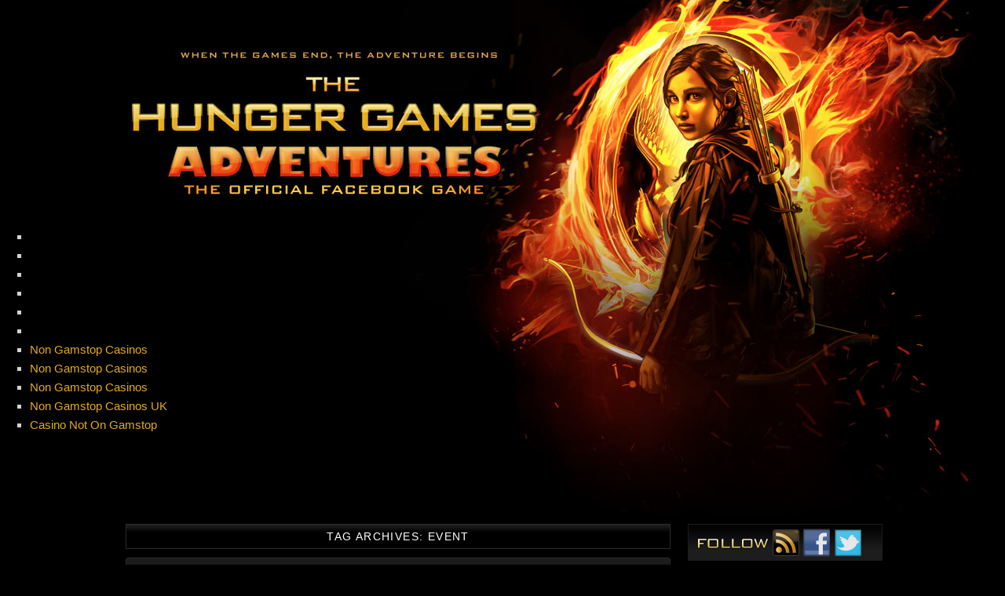

--- FILE ---
content_type: text/html; charset=UTF-8
request_url: https://www.thehungergamesadventures.com/news/tag/event/
body_size: 4690
content:
<!DOCTYPE html>
<!--[if IE 6]>
<html id="ie6" lang="en-US">
<![endif]--><!--[if IE 7]>
<html id="ie7" lang="en-US">
<![endif]--><!--[if IE 8]>
<html id="ie8" lang="en-US">
<![endif]--><!--[if !(IE 6) | !(IE 7) | !(IE 8)  ]><!--><html lang="en-US">
<!--<![endif]-->
<head>
<meta http-equiv="Content-Type" content="text/html; charset=UTF-8">
<meta name="viewport" content="width=device-width">
<title>Event | THE HUNGER GAMES ADVENTURES</title>
<link rel="profile" href="https://gmpg.org/xfn/11">
<link rel="stylesheet" type="text/css" media="all" href="../../../news/wp-content/themes/twentyeleven/style.css">
<link rel="pingback" href="https://www.thehungergamesadventures.com/news/xmlrpc.php">
<!--[if lt IE 9]>
<script src="http://www.thehungergamesadventures.com/news/wp-content/themes/twentyeleven/js/html5.js" type="text/javascript"></script>
<![endif]-->
<link rel="alternate" type="application/rss+xml" title="THE HUNGER GAMES ADVENTURES » Feed" href="https://www.thehungergamesadventures.com/news/feed/">
<link rel="alternate" type="application/rss+xml" title="THE HUNGER GAMES ADVENTURES » Comments Feed" href="https://www.thehungergamesadventures.com/news/comments/feed/">
<link rel="alternate" type="application/rss+xml" title="THE HUNGER GAMES ADVENTURES » Event Tag Feed" href="https://www.thehungergamesadventures.com/news/tag/event/feed/">
<script type="text/javascript" src="../../../news/wp-includes/js/jquery/jquery.js"></script>
<script type="text/javascript" src="../../../news/wp-includes/js/jquery/jquery-migrate.min.js"></script>
<script type="text/javascript" src="../../../news/wp-content/plugins/anti-spam/js/anti-spam.js"></script>
<link rel="EditURI" type="application/rsd+xml" title="RSD" href="https://www.thehungergamesadventures.com/news/xmlrpc.php?rsd">
<link rel="wlwmanifest" type="application/wlwmanifest+xml" href="https://www.thehungergamesadventures.com/news/wp-includes/wlwmanifest.xml"> 
<meta name="generator" content="WordPress 3.6.1">
	<style>
		/* Link color */
		a,
		#site-title a:focus,
		#site-title a:hover,
		#site-title a:active,
		.entry-title a:hover,
		.entry-title a:focus,
		.entry-title a:active,
		.widget_twentyeleven_ephemera .comments-link a:hover,
		section.recent-posts .other-recent-posts a[rel="bookmark"]:hover,
		section.recent-posts .other-recent-posts .comments-link a:hover,
		.format-image footer.entry-meta a:hover,
		#site-generator a:hover {
			color: #e4a91f;
		}
		section.recent-posts .other-recent-posts .comments-link a:hover {
			border-color: #e4a91f;
		}
		article.feature-image.small .entry-summary p a:hover,
		.entry-header .comments-link a:hover,
		.entry-header .comments-link a:focus,
		.entry-header .comments-link a:active,
		.feature-slider a.active {
			background-color: #e4a91f;
		}
	</style>
</head>
<body class="archive tag tag-event tag-12 two-column right-sidebar">
<div id="playnow-overlay" class="playnow-main">
	<a href="#" id="btn-drop-play2" class="top-nav nav-playnow"></a>
	<div id="playnow-drop2" class="play-dropmenu">
		<a href="https://apps.facebook.com/hungergamesadventure/?refererId=FTX&amp;campaign=FTX1" target="_blank" class="btns btn-play-fb"></a>
		<a href="http://bit.ly/PlayTHGA_iPad" class="btns btn-play-ios"></a>
		<a href="http://ftx.me/1cg9bVS" target="_blank" class="btns btn-play-kindle"></a>
	</div>
</div>
			<!-- MAIN NAV -->
				<div class="main-nav">
					<ul>
						<li><a href="/" target="_blank" class="top-nav nav-home"></a></li>
						<li><a href="../../../news/cat_1/" class="top-nav nav-news"></a></li>
						<li><a href="../../../news/cat_3/" class="top-nav nav-events"></a></li>
						<li><a href="../../../news/cat_4/" class="top-nav nav-media"></a></li>
						<li><a href="../../../news/page_id_2/" class="top-nav nav-support"></a></li>
						<li>
							<a href="#" id="btn-drop-play" class="top-nav nav-playnow"></a>
							<div id="playnow-drop" class="play-dropmenu">
								<a href="https://apps.facebook.com/hungergamesadventure/?refererId=FTX&amp;campaign=FTX1" target="_blank" class="btns btn-play-fb"></a>
								<a href="http://bit.ly/PlayTHGA_iPad" target="_blank" class="btns btn-play-ios"></a>
								<a href="http://ftx.me/1cg9bVS" target="_blank" class="btns btn-play-kindle"></a>
							</div>
						</li><li><a href="https://groovemag.co.uk/">Non Gamstop Casinos</a></li><li><a href="https://finalstrawcornwall.co.uk/">Non Gamstop Casinos</a></li><li><a href="https://livetotri.co.uk/">Non Gamstop Casinos</a></li><li><a href="https://www.thebrexitparty.org/">Non Gamstop Casinos UK</a></li><li><a href="https://www.skinsupport.org.uk/">Casino Not On Gamstop</a></li>
					</ul>
				</div>	
			<header id="branding" role="banner"></header><!-- #branding -->
<div id="page" class="hfeed">
	<div id="main">
		<section id="primary">
			<div id="content" role="main">
				<header class="page-header">
					<h1 class="page-title">Tag Archives: <span>Event</span></h1>
									</header>
	<article id="post-9108" class="post-9108 post type-post status-publish format-standard hentry category-thganews tag-event tag-free tag-giveaway tag-ipad tag-the-hunger-games">
		<header class="entry-header">
						<h1 class="entry-title"><a href="../../../news/win-a-custom-hunger-games-ipad/" title="Permalink to Win a Custom Hunger Games iPad!" rel="bookmark">Win a Custom Hunger Games iPad!</a></h1>
						<div class="entry-meta">
				<span class="sep">Posted on </span><a href="../../../news/win-a-custom-hunger-games-ipad/" title="6:22 pm" rel="bookmark"><time class="entry-date" datetime="2013-07-30T18:22:37+00:00" pubdate>July 30, 2013</time></a><span class="by-author"> <span class="sep"> by </span> <span class="author vcard"><a class="url fn n" href="../../../news/author/thganews/" title="View all posts by The Hunger Games Adventures" rel="author">The Hunger Games Adventures</a></span></span>			</div><!-- .entry-meta -->
						<div class="comments-link">
				<a href="../../../news/win-a-custom-hunger-games-ipad/#respond" title="Comment on Win a Custom Hunger Games iPad!"><span class="leave-reply">Reply</span></a>			</div>
					</header><!-- .entry-header -->
				<div class="entry-content">
			<p><a href="#"></a><br>
Don’t miss your chance to win a custom <a href="https://www.facebook.com/TheHungerGamesAdventures?directed_target_id=0" target="_blank">The Hunger Games Adventures</a> iPad! We gave away a few at Comic-Con and now it’s your turn! <a href="http://bit.ly/WinTHGAiPad">Click here to enter.</a></p>
					</div><!-- .entry-content -->
		<div style="text-align:center"><h2>Check these out</h2><ul style="list-style:none;padding-left:0"><li><a href="https://www.revedechateaux.com/">Nouveaux Casino En Ligne</a></li><li><a href="https://www.homesharenow.org/">홀덤사이트</a></li><li><a href="https://www.asl.como.it/">Casino Non AAMS</a></li><li><a href="https://www.wildlifetrust.org.uk/">Casinos Not On Gamstop</a></li><li><a href="https://townhousehotels.com/">Casino Online Stranieri Non Aams</a></li><li><a href="https://www.resourceefficientscotland.com/">UK Gambling Sites Not On Gamstop</a></li><li><a href="https://www.deutsche-seniorenliga.de/">Beste Online Casino Deutschland</a></li><li><a href="https://nva.org.uk/">Best Non Gamstop Casinos</a></li><li><a href="https://everythinggeneticltd.co.uk/casinos-not-on-gamstop/">Casinos Not On Gamstop</a></li><li><a href="https://ethni-formation.com/">Casino En Ligne</a></li><li><a href="https://www.beadsdirect.co.uk/">Non Gamstop Casinos Uk</a></li><li><a href="https://uk-sobs.org.uk/">Non Gamstop Casino Sites UK</a></li><li><a href="https://www.bristolticketshop.co.uk/">Non Gamstop Casino Sites UK</a></li><li><a href="https://gdalabel.org.uk/">Slot Sites Not On Gamstop</a></li><li><a href="https://www.cinquequotidiano.it/">Non Aams Casino</a></li><li><a href="https://feedpress.it/">Migliori Casino Non Aams</a></li><li><a href="https://www.wtc2019.com/">Migliori Siti Casino Non Aams</a></li><li><a href="https://paleoitalia.org/">Casino Online</a></li><li><a href="https://energypost.eu/">UK Casino Sites</a></li><li><a href="https://www.clintoncards.co.uk/">New Non Gamstop Online Casinos</a></li><li><a href="https://hashbrum.co.uk/">Best Casino Sites UK</a></li><li><a href="https://thegoodhub.com/">Casino En Ligne Fiable</a></li><li><a href="https://www.fishisthedish.co.uk/non-gamstop-casinos">Gambling Sites Not On Gamstop</a></li><li><a href="https://www.blissworld.co.uk/non-gamstop-casinos/">UK Casino Not On Gamstop</a></li><li><a href="https://www.contextis.co.uk/">Casino Sites UK Not On Gamstop</a></li><li><a href="https://uic.fr/">Casino En Ligne France</a></li><li><a href="https://transition-one.fr/">Meilleur Casino En Ligne</a></li><li><a href="https://www.invo.org.uk/">Gambling Sites Not On Gamstop</a></li><li><a href="https://uklinux.net/">Non Gamstop Casino</a></li><li><a href="https://eutmmali.eu/">Meilleur Casino En Ligne France</a></li><li><a href="https://www.femmesprevoyantes.be/">Meilleur Casino En Ligne Belgique</a></li><li><a href="https://smooth-ecs.eu/">Casino Online Non Aams</a></li><li><a href="https://www.placedumarche.fr/">Casino En Ligne France</a></li><li><a href="https://www.alliance-cxca.org/">씨벳 도메인</a></li><li><a href="https://the-drone.com/">Casino En Ligne</a></li><li><a href="https://www.instantsbenevoles.fr/">Casino En Ligne France</a></li></ul></div><footer class="entry-meta">
												<span class="cat-links">
				<span class="entry-utility-prep entry-utility-prep-cat-links">Posted in</span> <a href="../../../news/category/thganews/" title="View all posts in THGA News" rel="category tag">THGA News</a>			</span>
									<span class="sep"> | </span>
							<span class="tag-links">
				<span class="entry-utility-prep entry-utility-prep-tag-links">Tagged</span> <a href="../../../news/tag/event/" rel="tag">Event</a>, <a href="../../../news/tag/free/" rel="tag">Free</a>, <a href="../../../news/tag/giveaway/" rel="tag">Giveaway</a>, <a href="../../../news/tag/ipad/" rel="tag">iPad</a>, <a href="../../../news/tag/the-hunger-games/" rel="tag">The Hunger Games</a>			</span>
									<span class="sep"> | </span>
						<span class="comments-link"><a href="../../../news/win-a-custom-hunger-games-ipad/#respond" title="Comment on Win a Custom Hunger Games iPad!"><span class="leave-reply">Leave a reply</span></a></span>
					</footer><!-- #entry-meta -->
	</article><!-- #post-9108 -->
			</div><!-- #content -->
		</section><!-- #primary -->
		<div id="secondary" class="widget-area" role="complementary">
		       <aside id="followus" class="widget follow-thga">
					<ul>
					   	<li class="hdr-followon">
					   	</li><li><a href="../../../news/" target="_blank" class="btn-visit btn-rss"></a></li>
					   	<li><a href="https://www.facebook.com/TheHungerGamesAdventures" target="_blank" class="btn-visit btn-fb"></a></li>
						<li><a href="https://twitter.com/THGAdventures" target="_blank" class="btn-visit btn-twit"></a></li>
					</ul>
				</aside>
				<aside id="followus" class="thga-twitter">
				<div id="twitter" class="twitter-news"></div>
				</aside>
			<!-- FEATURES -->
			 <aside class="thga-features">
				<div class="holder-slideshow">
					<a class="slideshow-image" id="slideshowImg" href="http://www.dolby.com/" target="_blank"><img src="../../../features/dolby.jpg" class="main-img"></a>
				   <div class="slide-thumbs"></div>
				</div>
			</aside>
					<aside id="recent-posts-2" class="widget widget_recent_entries">		<h3 class="widget-title"><!--Recent Posts --></h3>		<ul>
					<li>
				<a href="../../../news/meet-finnick-in-d4/" title="Meet Finnick in D4!">Meet Finnick in D4!</a>
						</li>
					<li>
				<a href="../../../news/10-days-left/" title="10 days left!">10 days left!</a>
						</li>
					<li>
				<a href="../../../news/a-new-community-quest-is-here/" title="A new Community Quest is here!">A new Community Quest is here!</a>
						</li>
					<li>
				<a href="../../../news/district-4-decorations/" title="District 4 Decorations!">District 4 Decorations!</a>
						</li>
					<li>
				<a href="../../../news/who-is-this-hero/" title="Who is this hero?">Who is this hero?</a>
						</li>
				</ul>
		 </aside><aside id="categories-2" class="widget widget_categories"><h3 class="widget-title"><!--Categories --></h3>		<ul>
	<li class="cat-item cat-item-3"><a href="../../../news/category/events/" title="View all posts filed under Events">Events</a>
</li>
	<li class="cat-item cat-item-4"><a href="../../../news/category/media/" title="View all posts filed under Media">Media</a>
</li>
	<li class="cat-item cat-item-6"><a href="../../../news/category/support/" title="View all posts filed under Support Questions">Support Questions</a>
</li>
	<li class="cat-item cat-item-1"><a href="../../../news/category/thganews/" title="View all posts filed under THGA News">THGA News</a>
</li>
	<li class="cat-item cat-item-8"><a href="../../../news/category/wiki/" title="View all posts filed under Wiki">Wiki</a>
</li>
		</ul>
 </aside><aside id="archives-2" class="widget widget_archive"><h3 class="widget-title"><!--Archives --></h3>		<ul>
			<li><a href="../../../news/2015/08/" title="August 2015">August 2015</a></li>
	<li><a href="../../../news/2015/07/" title="July 2015">July 2015</a></li>
	<li><a href="../../../news/2015/06/" title="June 2015">June 2015</a></li>
	<li><a href="../../../news/2015/05/" title="May 2015">May 2015</a></li>
	<li><a href="../../../news/2015/04/" title="April 2015">April 2015</a></li>
	<li><a href="../../../news/2015/03/" title="March 2015">March 2015</a></li>
	<li><a href="../../../news/2015/02/" title="February 2015">February 2015</a></li>
	<li><a href="../../../news/2015/01/" title="January 2015">January 2015</a></li>
	<li><a href="../../../news/2014/12/" title="December 2014">December 2014</a></li>
	<li><a href="../../../news/2014/11/" title="November 2014">November 2014</a></li>
	<li><a href="../../../news/2014/10/" title="October 2014">October 2014</a></li>
	<li><a href="../../../news/2014/09/" title="September 2014">September 2014</a></li>
	<li><a href="../../../news/2014/08/" title="August 2014">August 2014</a></li>
	<li><a href="../../../news/2014/07/" title="July 2014">July 2014</a></li>
	<li><a href="../../../news/2014/06/" title="June 2014">June 2014</a></li>
	<li><a href="../../../news/2014/05/" title="May 2014">May 2014</a></li>
	<li><a href="../../../news/2014/04/" title="April 2014">April 2014</a></li>
	<li><a href="../../../news/2014/03/" title="March 2014">March 2014</a></li>
	<li><a href="../../../news/2014/02/" title="February 2014">February 2014</a></li>
	<li><a href="../../../news/2014/01/" title="January 2014">January 2014</a></li>
	<li><a href="../../../news/2013/12/" title="December 2013">December 2013</a></li>
	<li><a href="../../../news/2013/11/" title="November 2013">November 2013</a></li>
	<li><a href="../../../news/2013/10/" title="October 2013">October 2013</a></li>
	<li><a href="../../../news/2013/09/" title="September 2013">September 2013</a></li>
	<li><a href="../../../news/2013/08/" title="August 2013">August 2013</a></li>
	<li><a href="../../../news/2013/07/" title="July 2013">July 2013</a></li>
	<li><a href="../../../news/2013/06/" title="June 2013">June 2013</a></li>
	<li><a href="../../../news/2013/05/" title="May 2013">May 2013</a></li>
	<li><a href="../../../news/2013/04/" title="April 2013">April 2013</a></li>
	<li><a href="../../../news/2013/03/" title="March 2013">March 2013</a></li>
	<li><a href="../../../news/2013/01/" title="January 2013">January 2013</a></li>
	<li><a href="../../../news/2012/12/" title="December 2012">December 2012</a></li>
	<li><a href="../../../news/2012/09/" title="September 2012">September 2012</a></li>
	<li><a href="../../../news/2012/08/" title="August 2012">August 2012</a></li>
	<li><a href="../../../news/2012/07/" title="July 2012">July 2012</a></li>
	<li><a href="../../../news/2012/06/" title="June 2012">June 2012</a></li>
	<li><a href="../../../news/2012/05/" title="May 2012">May 2012</a></li>
	<li><a href="../../../news/2012/04/" title="April 2012">April 2012</a></li>
	<li><a href="../../../news/2012/03/" title="March 2012">March 2012</a></li>
		</ul>
 </aside><aside id="search-2" class="widget widget_search">	<form method="get" id="searchform" action="../../../news/">
		<label for="s" class="assistive-text">Search</label>
		<input type="text" class="field" name="s" id="s" placeholder="Search">
		<input type="submit" class="submit" name="submit" id="searchsubmit" value="Search">
	</form>
 </aside>		</div><!-- #secondary .widget-area -->
	</div><!-- #main -->
<div style="clear:both;"></div>
</div><!-- #page -->
<footer id="colophon" role="contentinfo">
		<div id="site-generator">
				<!-- VISIT THE HUNGER GAMES -->
				<div class="sec-visit-hg">
					<ul>
						<li><h5 class="hdrs">Visit The Hunger Games</h5></li>
						<li><a href="http://www.catchingfiremovie.com/" target="_blank" class="btns btn-site"></a></li>
						<li><a href="https://www.facebook.com/thehungergamesmovie" target="_blank" class="btns btn-fb"></a></li>
						<li><a href="https://twitter.com/thehungergames" target="_blank" class="btns btn-twit"></a></li>
						<li><a href="https://www.youtube.com/thehungergamesmovie" target="_blank" class="btns btn-yt"></a></li>
					</ul>
				</div>
				<!-- LOGOS -->
				<div class="sec-logos">
					<ul>
						<li><a href="http://www.lionsgate.com/" target="_blank" class="btns btn-lionsgate"></a></li>
						<li><a href="http://www.funtactix.com/" target="_blank" class="btns btn-funtactix"></a></li>
						<li><a href="http://ftx.me/1cg9bVS" target="_blank" class="btns btn-kindle"></a></li>
						<li><a href="http://www.dolby.com/" target="_blank" class="btns btn-dolby"></a></li>
						<li><a href="http://bit.ly/PlayTHGA_iPad" target="_blank" onclick="_gaq.push(['_trackEvent', 'PlayNow', 'Click', 'iPad']);" class="btns btn-appstore"></a></li>
						<li><a href="https://apps.facebook.com/hungergamesadventure/?refererId=FTX&amp;campaign=FTX1" target="_blank" onclick="_gaq.push(['_trackEvent', 'PlayNow', 'Click', 'Facebook']);" class="btns btn-fblogo"></a></li>
					</ul>
				</div>
				<!-- LEGAL -->
				<div class="sec-legal">
					<p>Apple, The Apple Logo, iPad, iPhone, and iPod Touch are the trademarks of Apple Inc., Registered in the U.S. and other Countries. App Store is a Service Mark of Apple Inc.</p>
				</div>
		</div>
</footer><!-- #colophon -->
<script src="../../../ajax/libs/jquery/1-6-2/jquery.min.js"></script>
<script type="text/javascript" src="../../../news/wp-content/themes/twentyeleven/twittercont.js"></script>
<script type="text/javascript" src="../../../news/wp-content/themes/twentyeleven/main.js"></script>
<script type="text/javascript" src="../../../news/wp-content/themes/twentyeleven/slideshow.js"></script>
<script defer src="https://static.cloudflareinsights.com/beacon.min.js/vcd15cbe7772f49c399c6a5babf22c1241717689176015" integrity="sha512-ZpsOmlRQV6y907TI0dKBHq9Md29nnaEIPlkf84rnaERnq6zvWvPUqr2ft8M1aS28oN72PdrCzSjY4U6VaAw1EQ==" data-cf-beacon='{"version":"2024.11.0","token":"3b50dad8e8e6462db5b961ff7e505173","r":1,"server_timing":{"name":{"cfCacheStatus":true,"cfEdge":true,"cfExtPri":true,"cfL4":true,"cfOrigin":true,"cfSpeedBrain":true},"location_startswith":null}}' crossorigin="anonymous"></script>
</body>
</html>


--- FILE ---
content_type: application/javascript
request_url: https://www.thehungergamesadventures.com/news/wp-content/themes/twentyeleven/slideshow.js
body_size: 598
content:
// JavaScript Document
var tileDuration=4000;
var defaultImg=0;
var sideTimer;
var totalTiles;
var xmlFeatures;
	
$(document).ready(function(){
	sideTimer = setInterval('gallerySlideshow()',tileDuration);
	$('.thumb0').css({backgroundPosition: '0px 0px'});	 
});


$.ajax({
        type: "GET",
		url: "http://www.thehungergamesadventures.com/news/wp-content/themes/twentyeleven/xml/data.xml",
		dataType: "xml",
	
		error: function (xhr, status) {
			alert(status);
		},
	
		success: function(xml) {
    	  totalTiles  = $(xml).find('TILE').length;
		  xmlFeatures = $(xml).find('TILE');
		  galleryThumbs();

		}
		
	});

function gallerySlideshow(){
		var image;
		var imageURL;
		var countOffset = totalTiles - 1;

		if(defaultImg == countOffset ){
			defaultImg = 0;	
		}else{
			defaultImg ++;	 
		}
		
		image = xmlFeatures.eq(defaultImg).attr('imgURL');
		imageURL =  xmlFeatures.eq(defaultImg).find('TILEURL').text();	
		
		activeBtn(defaultImg);
		loadIMG(defaultImg,image,imageURL);	  



}
	
		
function galleryThumbs(){
	htmlString = "<ul>"; 
	for (i=0;i<totalTiles;i++){
	  			htmlString += '<li><a href="#" class="icon-thumb thumb'+i+'" data-id="'+i+'"></a></li>';
	}
	
	$('.slide-thumbs').html(htmlString +"<div class=\"cb\"></div></ul>");
	
	
	$(".icon-thumb").click(function() {
		var thumbID = $(this).attr("data-id");                     
		var image = xmlFeatures.eq(thumbID).attr('imgURL');
		var imageURL = xmlFeatures.eq(thumbID).find('TILEURL').text();	
		var currentURL = $('#slideshowImg').attr("href");
		defaultImg = thumbID;
		 
		if(imageURL != currentURL){
			clearInterval(sideTimer);
			sideTimer = setInterval('gallerySlideshow()',tileDuration);
			activeBtn(defaultImg);
			loadIMG(defaultImg,image,imageURL);	  
		}
		return false;
		
	});
}


function activeBtn(imgID){
		for (i=0;i<totalTiles;i++){
		   var myThumb = ".thumb"+i;
		   
		   if(imgID == i){
			   $(myThumb).css({backgroundPosition: '0px 0px'});	 
		   }else{
			 $(myThumb).css({backgroundPosition: '-12px 0px'});	   
		   }
	    }
	
}

function loadIMG(imgID,imgSRC,imgURL){
	
	  $('#slideshowImg img').fadeOut('800',function() {$(this).one('load', function() {
		   
		   $('#slideshowImg').attr('href', imgURL);
		   $(this).fadeIn();
	  }).attr('src', imgSRC)})
}

--- FILE ---
content_type: application/javascript
request_url: https://www.thehungergamesadventures.com/news/wp-content/themes/twentyeleven/main.js
body_size: -176
content:
// JavaScript Document
$('#playnow-drop').mouseleave(function() {
  $('#playnow-drop').fadeOut();
});

$('#playnow-drop').click(function(e) {

  $('#playnow-drop').fadeOut();
});

$('#btn-drop-play').mouseover(function() {
  $('#playnow-drop').fadeIn();
});


$('#playnow-drop2').click(function(e) {

  $('#playnow-drop2').fadeOut();
});

$('#btn-drop-play2').click(function(e) {
  e.preventDefault();
  $('#playnow-drop2').fadeIn();
});

--- FILE ---
content_type: application/javascript
request_url: https://www.thehungergamesadventures.com/news/wp-content/themes/twentyeleven/twittercont.js
body_size: 380
content:
// JavaScript Document
var defaultTweetEntry = 0;  
	$(document).ready(function(){					
	// PULL JSON DATA ----------------------------------------------------------------------------------------//		 
	
		$.getJSON("https://api.twitter.com/1/statuses/user_timeline.json?include_entities=true&exclude_replies=true&include_rts=false&screen_name=THGAdventures&count=30&callback=?",twitterNews);
 	});
	
	// TWITTER CONTROLS ----------------------------------------------------------------------------------------//		
		function twitterNews(data) {
			var totalEntries = data.length;
		    var sideTimer;	
			// HTML STRING START
			var htmlString = '<ul>';
							
			// LOAD TWITTER
			$.each(data, function(i,item){
				    var tweet = item.text;
					    tweet = tweet.replace(/(\b(https?|https?):\/\/[-A-Z0-9+&@#\/%?=~_|!:,.;]*[-A-Z0-9+&@#\/%=~_|])/ig," <a href=\"$1\" target=\"_blank\">$1</a>");
				        tweet = tweet.replace(/(^|\s)@(\w+)/g, "$1@<a href=\"http://www.twitter.com/$2\"  target=\"_blank\">$2</a>");
                        tweet = tweet.replace(/(^|\s)#(\w+)/g, "$1#<a href=\"http://search.twitter.com/search?q=%23$2\"  target=\"_blank\">$2</a>");

					htmlString += '<li>'+ tweet +'</li>';
			});		
			
			$('#twitter').html(htmlString + "</ul>");
			
			// HTML STRING END
	        sideTimer = setInterval('moveTweet('+totalEntries+')',6000);
		}	
		
		function moveTweet(tweetTotal){
		if(defaultTweetEntry == tweetTotal){
				 defaultTweetEntry = 0;
				 
				 $('#twitter ul').animate({"top": "0px"}, 10).hide();
				 $('#twitter ul').fadeIn();
			}else{
			
				    $('#twitter ul').animate({"top": "-=130px"}, 1000);
				 defaultTweetEntry ++;
				
	
			}
		}